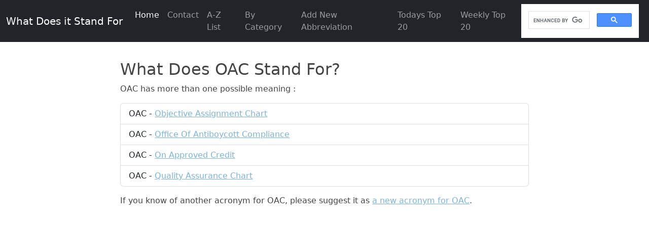

--- FILE ---
content_type: text/html; charset=utf-8
request_url: https://www.google.com/recaptcha/api2/aframe
body_size: 114
content:
<!DOCTYPE HTML><html><head><meta http-equiv="content-type" content="text/html; charset=UTF-8"></head><body><script nonce="RY3vDNNr4hwpxhwv2g6vsA">/** Anti-fraud and anti-abuse applications only. See google.com/recaptcha */ try{var clients={'sodar':'https://pagead2.googlesyndication.com/pagead/sodar?'};window.addEventListener("message",function(a){try{if(a.source===window.parent){var b=JSON.parse(a.data);var c=clients[b['id']];if(c){var d=document.createElement('img');d.src=c+b['params']+'&rc='+(localStorage.getItem("rc::a")?sessionStorage.getItem("rc::b"):"");window.document.body.appendChild(d);sessionStorage.setItem("rc::e",parseInt(sessionStorage.getItem("rc::e")||0)+1);localStorage.setItem("rc::h",'1769646751047');}}}catch(b){}});window.parent.postMessage("_grecaptcha_ready", "*");}catch(b){}</script></body></html>